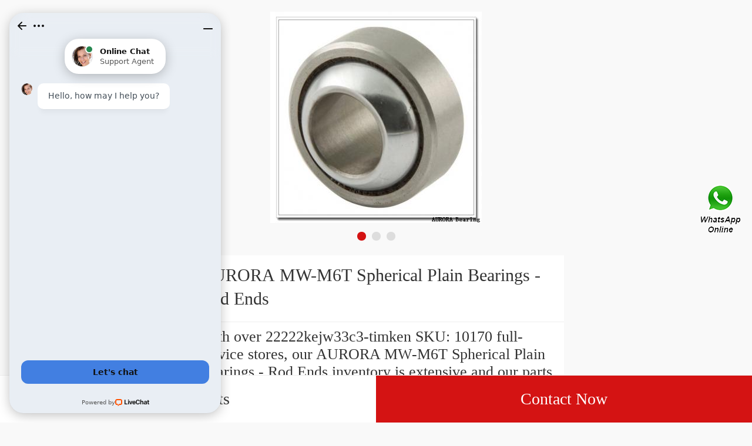

--- FILE ---
content_type: text/html; charset=UTF-8
request_url: https://m.eurcw.com/at-146170-aurora-mw-m6t-spherical-plain-bearings-rod-ends.html
body_size: 10423
content:
<!DOCTYPE html>
<html lang="en">
    <head>
        
        <meta charset="utf-8" />
        <title>AURORA MW-M6T  Spherical Plain Bearings - Rod Ends - OMB Bearing Industry Trading Company ,.Ltd</title>
        <meta name="keywords" content="AURORA MW-M6T  Spherical Plain Bearings - Rod Ends, China AURORA  Bearing manufacturer, AURORA  Bearing supplier, AURORA  Bearing for sale">
        <meta name="description" content="With over 22222kejw33c3-timken SKU: 10170 full-service stores, our AURORA MW-M6T  Spherical Plain Bearings - Rod Ends inventory is extensive and our parts are priced right. within OMB Bearing Industry Trading Company ,.Ltd 3500 Reference Speed Rating (r/min): 24 hours. This helps you maximize your productivity by saving time and your hard-earned dollars.">
        <meta name="viewport" content="initial-scale=1,maximum-scale=1, minimum-scale=1">
        <meta name="apple-mobile-web-app-capable" content="yes">
        <meta name="apple-mobile-web-app-status-bar-style" content="black">        <link rel="canonical" href="https://www.eurcw.com/at-146170-aurora-mw-m6t-spherical-plain-bearings-rod-ends.html">
        
        	<link rel="amphtml" href="https://m.eurcw.com/amp/at-146170-aurora-mw-m6t-spherical-plain-bearings-rod-ends.html">

        <link type="text/css" rel="stylesheet" href="/media/swiper/3.3.1/swiper.css">
        <link type="text/css" rel="stylesheet" href="/media/sets/mobile/shop-product.css?v=19101901">
    </head>
<body>
<div class="content">
   <div class="banner">
       <div class="swiper-container">
            <ul class="swiper-wrapper" style=" width:1000%">
                <li class="swiper-slide">
                    <img src="https://m.eurcw.com/uploaded_images/c7861-aurora-mw-m6t-spherical-plain-bearings-rod-ends.jpg" width="100%" alt="AURORA MW-M6T  Spherical Plain Bearings - Rod Ends">
                </li>
                <li class="swiper-slide">
                    <img src="https://m.eurcw.com/uploaded_images/c7862-aurora-mw-m6t-spherical-plain-bearings-rod-ends.jpg" width="100%" alt="AURORA MW-M6T  Spherical Plain Bearings - Rod Ends">
                </li>
                <li class="swiper-slide">
                    <img src="https://m.eurcw.com/uploaded_images/c7863-aurora-mw-m6t-spherical-plain-bearings-rod-ends.jpg" width="100%" alt="AURORA MW-M6T  Spherical Plain Bearings - Rod Ends">
                </li>
            </ul>
            <div class="swiper-pagination"></div>
        </div>
        <!--swiper-container-->
   </div>
   <!--banner-->
   <div class="product-title">
       <span><h1 title="">AURORA MW-M6T  Spherical Plain Bearings - Rod Ends</h1></span>
   </div>

    <div class="product-title-sub">
    <p style="color: #333;">With over 22222kejw33c3-timken SKU: 10170 full-service stores, our AURORA MW-M6T  Spherical Plain Bearings - Rod Ends inventory is extensive and our parts are priced right. within OMB Bearing Industry Trading Company ,.Ltd 3500 Reference Speed Rating (r/min): 24 hours. This helps you maximize your productivity by saving time and your hard-earned dollars.</p>        <p><a href="https://m.eurcw.com/news-443-nsk-spindle-bearings-catalog.html" style="font-size: 15px;">What is MW-M6T  bearing interchange？</a></p>
        </div>

   <!--product-title-->
   <div class="product-detail">
       <table cellpadding="0" cellspacing="0" class="table1">

                         <tr><td>Brand Name:</td><td>AURORA</td></tr>
                                         <tr><td>Model Number:</td><td>MW-M6T</td></tr>
                                                          <tr><td>Outer Diameter (mm):</td><td>120</td></tr>
                                                   <tr><td>Category:</td><td>Angular Contact Ball</td></tr>
                                                   <tr><td>Flush Ground:</td><td>No</td></tr>
                                                   <tr><td>Internal Clearance:</td><td>C0-Medium</td></tr>
                                                   <tr><td>Rolling Element:</td><td>Ball Bearing</td></tr>
                                                   <tr><td>Outside Diameter:</td><td>4.724 Inch | 120 Mil</td></tr>
                                                   <tr><td>Long Description:</td><td>65MM Bore; 120MM Out</td></tr>
                                                   <tr><td>Minimum Buy Quantity:</td><td>N/A</td></tr>
                                                                </table>
   </div>

    <div class="product-detail">
        <div class="title"><h2>Product Details</h2></div>
        <div class="product-detail-summary">
                        <table><tbody>
                                                                        <tr><td align="left">Outer Diameter (mm)</td><td align="center">120</td></tr>
                                                                                            <tr><td align="left">Category</td><td align="center">Angular Contact Ball</td></tr>
                                                                                            <tr><td align="left">Flush Ground</td><td align="center">No</td></tr>
                                                                                            <tr><td align="left">Internal Clearance</td><td align="center">C0-Medium</td></tr>
                                                                                            <tr><td align="left">Rolling Element</td><td align="center">Ball Bearing</td></tr>
                                                                                            <tr><td align="left">Outside Diameter</td><td align="center">4.724 Inch | 120 Mil</td></tr>
                                                                                            <tr><td align="left">Long Description</td><td align="center">65MM Bore; 120MM Out</td></tr>
                                                                                            <tr><td align="left">Minimum Buy Quantity</td><td align="center">N/A</td></tr>
                                                                                            <tr><td align="left">Manufacturer Name</td><td align="center">NTN</td></tr>
                                                    </tbody></table>
                    </div>
        <section><a href="https://m.eurcw.com/sell-detail-146170-aurora-mw-m6t-spherical-plain-bearings-rod-ends.html" class="show-more">View more</a></section>
    </div>

   <!--product-detail-->
   <div class="product-detail">
       <div class="title"><h2>Company Profile</h2></div>
       <div class="company-name"><a href="/aboutus.html">OMB Bearing Industry Trading Company ,.Ltd</a></div>
       <table cellpadding="0" cellspacing="0">
           <tr>
               <td valign="top">Phone</td>
               <td>33-6-23-57-42-00</td>
           </tr>
       </table>
       <section><a href="/aboutus.html" class="show-more">View more</a></section>
   </div>
    <!--Associated news-->
            <section class="recom-products">
            <div class="title">
                <h2 style="font-size: 0.4rem;color: #333333;line-height: 0.8rem;padding: 0 0 0 0.2rem;font-weight: normal;">Related News</h2>
            </div>
                        <div class="about-info">
                <li class="text-txt" style="list-style:none;padding: 0.3rem;">
                    <div class="txt" data-role="txt" style="overflow: hidden;text-overflow:ellipsis;white-space: nowrap;padding-bottom: 0.1rem;"><strong><a href="https://m.eurcw.com/news-968-how-can-i-tell-if-my-koyo-bearings-are-real.html" title="How can I tell if my Koyo Bearings are real?" style="font-size: 0.35rem;color: #000;">How can I tell if my Koyo Bearings are real?</a></strong></div>
                    <span class="text-a" data-role="text-a"> 
 
 How to Spot Counterfeit/Fake Bearings? - Practical MachinistMay 1, 2012 &mdash; Due to the pain of removing/installing the particular bearings I am dealing with, As I&#39;m reading the SKF catalog correctly, both the inner and outer should hard to...<i></i></span>
                </li>
            </div>
                        <div class="about-info">
                <li class="text-txt" style="list-style:none;padding: 0.3rem;">
                    <div class="txt" data-role="txt" style="overflow: hidden;text-overflow:ellipsis;white-space: nowrap;padding-bottom: 0.1rem;"><strong><a href="https://m.eurcw.com/news-969-how-do-you-calculate-radial-clearance-of-a-bearing.html" title="How do you calculate radial clearance of a bearing?" style="font-size: 0.35rem;color: #000;">How do you calculate radial clearance of a bearing?</a></strong></div>
                    <span class="text-a" data-role="text-a"> 
 
 Calculation of radial load distribution on ball and rollerNov 11, 2020 &mdash; A predeformation model for bearings with nonzero clearance is proposed. of the bearing were used to determine the radial load distribution 

 Radial Clearance - an overview...<i></i></span>
                </li>
            </div>
                        <div class="about-info">
                <li class="text-txt" style="list-style:none;padding: 0.3rem;">
                    <div class="txt" data-role="txt" style="overflow: hidden;text-overflow:ellipsis;white-space: nowrap;padding-bottom: 0.1rem;"><strong><a href="https://m.eurcw.com/news-970-how-do-you-hold-bearings-in-place.html" title="How do you hold bearings in place?" style="font-size: 0.35rem;color: #000;">How do you hold bearings in place?</a></strong></div>
                    <span class="text-a" data-role="text-a"> 
 
 Ball Bearing Installation - Know Your PartsIn the manufacture of ball bearings, standard practice indicates assembling the rings and In this scenario, the shaft is already in place. Various shield and seal configurations help protect internal bearing...<i></i></span>
                </li>
            </div>
                    </section>
       <!--product-detail-->
   <section class="recom-products">
        <div class="title"><h2>Recommended Products</h2></div>
        <ul class="fl-clr">
            <li><a href="https://m.eurcw.com/af-146290-aurora-mgf-m20-bearings.html" title="AURORA MGF-M20 Bearings"><img src="https://m.eurcw.com/uploaded_images/c7861-aurora-mgf-m20-bearings.jpg" alt="AURORA MGF-M20 Bearings" /></a><span class="pro-title"><a href="https://m.eurcw.com/af-146290-aurora-mgf-m20-bearings.html" title="AURORA MGF-M20 Bearings"><strong>AURORA MGF-M20 Bearings</strong></a></span></li>
            <li><a href="https://m.eurcw.com/bh-146289-aurora-gez036et-2rs-x-bearings.html" title="AURORA GEZ036ET-2RS/X Bearings"><img src="https://m.eurcw.com/uploaded_images/c7862-aurora-gez036et-2rs-x-bearings.jpg" alt="AURORA GEZ036ET-2RS/X Bearings" /></a><span class="pro-title"><a href="https://m.eurcw.com/bh-146289-aurora-gez036et-2rs-x-bearings.html" title="AURORA GEZ036ET-2RS/X Bearings"><strong>AURORA GEZ036ET-2RS/X Bearings</strong></a></span></li>
            <li><a href="https://m.eurcw.com/ar-146288-aurora-geew80es-2rs-bearings.html" title="AURORA GEEW80ES-2RS Bearings"><img src="https://m.eurcw.com/uploaded_images/c7862-aurora-geew80es-2rs-bearings.jpg" alt="AURORA GEEW80ES-2RS Bearings" /></a><span class="pro-title"><a href="https://m.eurcw.com/ar-146288-aurora-geew80es-2rs-bearings.html" title="AURORA GEEW80ES-2RS Bearings"><strong>AURORA GEEW80ES-2RS Bearings</strong></a></span></li>
            <li><a href="https://m.eurcw.com/bh-146287-aurora-geg120et-2rs-bearings.html" title="AURORA GEG120ET-2RS Bearings"><img src="https://m.eurcw.com/uploaded_images/c7861-aurora-geg120et-2rs-bearings.jpg" alt="AURORA GEG120ET-2RS Bearings" /></a><span class="pro-title"><a href="https://m.eurcw.com/bh-146287-aurora-geg120et-2rs-bearings.html" title="AURORA GEG120ET-2RS Bearings"><strong>AURORA GEG120ET-2RS Bearings</strong></a></span></li>
            <li><a href="https://m.eurcw.com/bh-146286-aurora-asbk-16t-bearings.html" title="AURORA ASBK-16T Bearings"><img src="https://m.eurcw.com/uploaded_images/c7863-aurora-asbk-16t-bearings.jpg" alt="AURORA ASBK-16T Bearings" /></a><span class="pro-title"><a href="https://m.eurcw.com/bh-146286-aurora-asbk-16t-bearings.html" title="AURORA ASBK-16T Bearings"><strong>AURORA ASBK-16T Bearings</strong></a></span></li>
            <li><a href="https://m.eurcw.com/az-146285-aurora-bm-4-bearings.html" title="AURORA BM-4 Bearings"><img src="https://m.eurcw.com/uploaded_images/c7863-aurora-bm-4-bearings.jpg" alt="AURORA BM-4 Bearings" /></a><span class="pro-title"><a href="https://m.eurcw.com/az-146285-aurora-bm-4-bearings.html" title="AURORA BM-4 Bearings"><strong>AURORA BM-4 Bearings</strong></a></span></li>
        </ul>
    </section>
    <!--recom-products-->
</div>
<!--content-->
<div class="bh_81">
    <div class="pop-button">
        <a href="/products.html" class="all">All Products</a>
		<a href="/contactnow.html" class="now">Contact Now</a>
    </div>

</div>
<div style="position:fixed;z-index:999;cursor:pointer;right: 14px;top: 50%;transform: translateY(-50%);">
            <a href="javascript:window.location='https://api.whatsapp.com/send?phone=+6584259876&text='+document.title+' From '+document.URL" title="Contact Us">
            <div class="footer_webim">
                <img src="[data-uri]
FUlEQVR4Xu1cCZhVxZU+b9+6Xy/QzY4NNCCfIIugY0hURP0wgktwC5+KjsaNmJiQhMlMyKhZvgnB
xIkQ4xIn0SyKe0aNikFwRTQiIkKDLAJCN72/7tdvf3f+v27dx+u2sXnvNej49YX67r11T1Wd89ep
U6dO1WuRvqsPgS8kAoZhnIN0F1IN0qGuNnxYhXRHKpUa8XkAwnY0mYDgb6G9qTm3aaBEFqcAz+F0
OtM519MLBY4KYABqDdIp5NdmO9hkLBWV9mSb7A3tkv2RvdKRCokYhrgdAennHShVRSOlxFMqPof/
YDmAZ+AfANxvt9kH9wIGOVVxRAEDSPcjXYUkdrtdMRaKt8oHLe/Kq3Wr5KPoNtkZ2S4NiQMSS3aY
QAAJgupyuKXEVSLDPCNkuK9avlx+hhzfb7JU+gapelinrnct6E/OSeoCiI8YYBAmgaHjpPAEqyna
IC98/L/y2Md/lh3RGulIt4nH6ZIid1D8Tr+47C6IQVAJmkgqnZRIKiyhRAvuCfEYXhnsHiYz+s2S
ucMvl1ElY026VErVj3TEZMnG94g0kkwmjXQ6LS4XQEgb8vSeR2XZtl/IjvhW8bh8UuoqBVAlgIda
kgYJ7uDErgyVaZoMwwFlS4vNzneHxABec6xZ2uMdUiYDZN7QK+TGcYvE7fRIKpFEYZs4HI556KC/
FqBAPRbtdcASiYQCy+12K626bcO/yeP7H5JSv0/Kff3FYwsICABLls2GFnZlhMON2mkOUmW4gIlD
kraUtMWbpLatQSYWnSC3Hr9EplScLOlkWlJGip20COWW9Ch5ngS9Clg2WLtCH8r1r82X92PvyMji
4eK0u6FFGiQDupRl/E3eAZoyc2AJYBF0m5mhtM60b/qCOvLbx+GdYk845b8m/07OO+ZiSSVTJmhO
10wM0VV5YvKpxXoNsHjc1CyPxy2bmzbIZS/PlUajHramSpKwR4YNGpMRms1+QqeyvpKS9FkY6Ufi
jFGsLhc6oT5WK41trfKLKcvksuqrTdDSKfDh6TXZshF09kYvQLM+gN0Sr8crW5rfl0tXfU0abLVS
XTwCs19cCW4OL1MGKBAysjQmoznmgwmuZc3MPEt6Q2kmNVAkCrek3NFfUj6Rm9+6Sbzilwurvy7J
SFLi8bgBs9DroBVcIYD6CgB72evySGP8gFzy/Fz5Z2SdjCsfKUYKghEmbaOSRtK0XcDKDbfBHH5Z
XZZB5VO6UdPQxqlhC1K30y110XppD0fkyZnPyYmV06Uj0kEta4SD2783lMKqo2DAotEoLJJdXB6X
fO+Vm2T5h8tkQuUoTo7msAJYTrtTmuKN0h5tg2IVSdqWkBKvB05puXILOqOm1FGr4aFF7YQtwKNb
siO0U6o8o+Wl2W+KB/oWS8Q4+ZRhImjpLdAsq5pXfbFYbCGHIsF6ZfdquWvzctisgcK8JHynNOwJ
vYKPQnukVCrl55OWyV9PeVTuOelBqYCT3hQ+AJok7E7n1F1eVxrVBpKiBegdcDcG+QbLxubN8vO3
fywOl0McmFWhhc15CXeIQgVpWLgjbLgcLjGAymmPnyw1kc0yvKhSIIrSEhcYro83i08qZMWMx2RS
5aQMG49uf1Tmv3KpVJcMVh57JzvVw4jsOor5btXRnmiX9g6RlXNWysT+0yQajdA/uwLD88HeAC5v
DYtEIgsNjDuX2yWPbHtY3mxYDz+rRMIp9ryBmUqkNRmRhnCb3Db5JwosA1N+GjMYr3OGzZFq/0hp
irWA1rRHMXxjSuE5gZRE4nN2Yn6nd2gXNSyJlEDbXptXmlOt8tsNd6lh7bArLXugN8BiHXkDlkwl
l1K76DDev+kecXvAX9KmBIetVx5+U0dIppVNl69WnaP4TXESQD6Hlw8Fvj7yStnf2qZsGIeXQZeA
wsNzTyUSio75mFQOPlvDl3R6OBIsdgSBTMPnKHd65dmdz8rWls16cuktuAoATM10mJ3WHVgr79Vt
kWJ7QDFLu0VPPg4hEzC6pw4+WYJYBil7Q4G0hrD87OHnShCRieZYSGkZNSoN1UxCE1PQjiRAMJOZ
x2cCk+AzAct8J1hmZ8RB63Nh1ozXyUu7VovhQD5o29vbn+oN2PLSMDS+WC1m4MU9v/3viDY0isNw
QggKBkH18ABGUuIoV3ya0QU4GTrKkIAWjet/rMwbcYXUhdoBNrRKaYmpKQfvptaw7sxQZDsZOjPf
fMdwR9tOrD0dKZs8seUJ6YBNg5Flu+f2BmB5Oa7QkpsYfuFM+F7DJuUFYKmsZiybw65WiWSeziUF
UYBxOKr1oQken31ur4wMwgVJsKxeXfboi1nRxE86vqw7jXbYosNpl+3hzRKOtsO5rZBY9tq1AOTy
0jAIXEFjWheplZ31OxF6ISJAh+Bw6MH4mutBkf3hfRn2LGeTw8rn98relj2yfMMyKYZPlk5DCwCa
kdCJz90lAKLyee+S0phs8B+dJOJ3OeUjtP1+w1Zxup2d16JHGzC257I5YbBrZUfbDnHCfaCRp9ak
aMeAFD0FFxbJq3e9LrXttSrSQIPO5ISTeaD9gFz993+V3W27pAhGOq6GnKomc+ezlWijVOKo03d2
CMswTz3jrtb3nL0Z2YgY8t7+d5X60zY2NTXNLwArVTQ/DWNJqH99qAGuA8LKDgemdA47KhqGJOwH
1tswvh7Z2LhB1ux+Cb2spncIhQW6zyMPbfqrvFDzovQvDZizHcYlF1IElHdqIY21SnjmqoGTibKD
vJOGtDrPpDHz1ExLpMHD3tbdahamCwR/bMBRB6ylpcVh045mSwRgcfThHzUL8QplsxIqJeFpY9EE
w/Krdb9G5LQVAPqVUPFIXGaNOFuGVg6R1nAUWqFnR+UWmLMlBVYTiHqndukJpcvdNPiaXn+jkrFO
2rSWVJtarlrxtaMOWGlpqWnFaWCVeeVw4ILajLFTAHMmNA1w0A/XY+9bcs/au8XtdakgRXtHu4yp
HCNLpy+VSHNKoskE8qmZejjqIcZqD5msYZhNk1UulUZ0hOtZqn0vXvkPSTDqtSEEnRU9sINBB95V
cFDnu+Bu+EqdsviNxbAnG6Q0WKbC0e2t7XLx+Etk4eSbJdSEcIw9pTSy60X3hdVFEnFoWxKxe5XT
IwQqDERfEe1bFzqytceCPRDkBZiqE8yUB/qJHW6EipYCKW5GcDJwQnArUbSgxycJV0Kue+FaaUk0
STBQrIRPwfDdctZtMn/CfAk1xiQq2OxwwItCeTM5xIn621IRzIxOCUUT0oywTRrOqNuJdtCeo5uk
jDP3RMBauVdHdzgi0um/fGaA0Rb1L6+Uga5BSnAbGExDxbh3gdGl3gmiDf4QbUh5SUDW1q2TRSsX
id1tF7/bL+F4WHw2vyybfad894TvSFtLHNtwHYh+EAyC5ZCWWESGuqpkxZyH5a5Tl8tJ/aZLc1sE
wIXFibpdAFjRElwmPiOpoQheqjH0bVBpdmZZWRnXYQVd+WrY6gRmtWHFQ2R0v9Gw+5yByJQ5FO0E
SicyTcMPsaSsf0Du23i/3P7aUnHDtvmwgxQBIAFbkfzyrKXyx9kPoAOqpLaxFdoGjTMAXsIvS0/7
lcwefZ5cP/VGeWLu4/LAmQ/KuJLjpa6hDaC3K2ANpVHKHigQY+jEoqBPTho0TYwo+ctX1M745lUL
eusOzoqlzjKpKj8GAUF0JmyaCz3LIYId6c4JebRrxfC3ghUe+eHaf5ffb7hX3D439iY9EolH1FbZ
FRMulzXzXpaFU78v/lS5xA645Mdf/pFcMPYCiSFME+uISqWrQi6feJm8dPFq+c0Zv5UhviqJJGN0
GdQqQ4GGzorDe63yHSMDgwMwYyNMTiZ74cpraRQMBp8KtcKlwPWlISfKn2v+BNDsiAyAaQ5AGm/t
enTmESB7/UoDr1l1LUI5Ublx8k3ihH2KQehUNCpDigbLkhlLZP5xV8m25q1yPjQrEY9norexVAwz
AOyiq0hunHoDoiQuufYf3wA4XjWjUsVZPzv0hLKpEnDDz0OMH+vRf/YCXvk5rqbNN2NY54yeI8NL
hkvciJoGGMaYE4Gd924Sh0y5txj2r1gWvPItWbTm+xh8EfF6vcrOMKyciCfkuIpxcv7Y87BepbAc
UpgM0CFWUq4MrhbsUSICroacHTR2aHmEbgo2jS6cMFeFqg10oGHYZnymgIHxGdEYNKJ4mJw9cqa0
xhJKKBuEskMCMt5dcuAbJ4F+nmIZXF4qSzYulQv+doGs3feG2vxFZBQ2yQlv3YyFqaAIgOeMmQGM
hh2BS15P7nxUfEVEDG07oV0um7QlwjK5eIp8afB0SSDcRDckWFpcsMFXs2++qBcVFa1W+9dwThdM
+LYEnYh5YXMDMGG2gpH/1GQO2aArINX9B8jqxn/Iuc9+Vf7jjR9iT3Or2vClphIoJrWhq49O8Jkz
L4G8D3bwn03rpTJQBpOASAiyk0hh2K+rxl8u5f4KteJAfq8dHyjIEiKmPx4e+kZGHhau+abcUbNc
xvcbjOFJO3Y4XWESOQBuB8LZ+9tCMgDHm84afK7MHXGRTB4wWSq8A/SO+MH66jsOyB82/0l+tuFH
Ul7shwPtw7DFhgu0cB82Vqrdx8oL566UUneFcniLAt7D4ubwOT4cykPQtIfbDZ/bJw04RzH7hRlS
l9wDzYE3n1mSfBqvZkyL27Z0zDnLhjCcasNYd8ImjQkeL5NKTpCzh8+SIcGhED4sb+17Wx7D4ZYN
rW/JQH+5BHDyhwFLdlAMs+Guhjp5/MxHZPaoCyWMdarL7Vzscbt+WoCInYoWjHwkGqlBXGqMD4dN
7q+5W77z9vUysmRE1iTZzQ73IblngBFDGsB14LxYYzSEKEgU3r9bAg4MecyqbYk2+FkeGYBVhsNw
qUmBQnDC2NS4U26qXiBLv7JMYhGEDNELfl/vHhnIy63IlheM4jiODYIlZF39G+JDnN+LeBcWPoqM
XnauFxfvAcT6g0VF6tgAweORA9ZdHhgmbqxhVdwNuulGWzRvNc27ZWblTLnlxJ8jgouQENr3+wK5
N94DswUDhjjTEA9mt49ad8iaA8/KwOJK5W1jTjMB42pcX5kQSxcf7VA6aO1WBtxFOE9m1nNwD9Pc
9ySgNS07ZGJwstx7yu/VAT0eE8CM+0SuHXU49IUDRqkwM73a8JKEsMk80jNWhXh4OI5LIg4x5bNB
I3qru+mXeW1uHEaJAKztMjV4stw3/Q9weo8Rujr6TMXXDgeAXGkKAgz7hX/kcKR9f3rvCvF7A2qm
sjkRjkZmK45btsVDOJIZULOdedoQDqd1NsxcevYYrrG0yhLOiYhIM85q1IX2ycUD58lPp/1SKv2D
JIZ1qRPHQHv7AEo2qAV1Oo8U4fCa7GnfJbNePFECAexNQpua4X07oAGjAtUypWSq7OzYKa+3vApn
tRTryVINEJs23Y9uV1EEUnNHx1MdbAF5GIZ/X3i3BI1iWTT6Vrl09JVYkpkHT+DYvg9+JuSqNbnQ
F6RhKpCH/w9t+x/5oKFeqtIRGV8+Qc7qd47MHDhLTqo4BdpVrIbOH7f/Th7Z+4DsCm+TYk+J+B3F
6lQPN0Ro77rrOZr1JKIi3MSNpTrUEdAiW5lcNGCeLBizUEaVjkOIFs4qFu5up+tpu8MxJxfh86HN
W8Ow0XAvohLXxOMx+cYLl4mvxC1zhp8vMwafjVhXkckLNCKBTQ8nQz1QFzqcf9v7sLwCz/6dljcl
7UTcn5ODsnVUNdMf40VH1LzzaEFKqr3HyvT+p8k5g+bK+P6TVd3cy6R3jyjFFJRfnw8AuZbJGzAs
ftUkFklEJAzfqCJwcENGbbNxCNlstyK9i/erIdZsLs55cedofdObsi+6W3gWdlvbZqmN18LxRGQV
/1z4VwLnd3TRGBlTehzs3yA5PniClPn6mSCah89Y/3OITJydq9CfCT00zGCCW6EuAoh3/uLjkFtZ
+H6DKtPliiaiRmOk3qjt2GfUhj826jtqjbZYKFO3RY6tNLSBfSTDeOwzETrfRsHw1yzAANTd+dSD
cisIsgX4J1DUGaRRdIbxDtIx+bT1mZcB4weQfnMkGEG9E5EmHYm6++rsQ6APgT4E+hDoQ6APgT4E
+hD4AiCwfft2/pjauPTSSzv9YgLvK5i/YMGCZdlijhkzZg/SZubxjvRBITDcd999l69YsSLnk87g
69fkj0vMDRs2VBXCQ05lAdgQDdhTVsHXXnvtBM0MgcyEfCHcVczHfT6YHKHLPZRTg1nEp59++kus
A3WNyaUO8IewhXnAkOm5555Tf7ngSF6ZjdwBAwbU64bMYDyuO++88wdag3gUOhN6X7JkyS+gUR8D
xAf2799PoGXatGnrbr/99htJBwBeRAdUWPVAc84D/S5LsMWLF/+Y3+rq6gLMW7Vq1Wl8nzhx4hbk
eZigOXda9Khvte68TliAv0XMAO29vO/du7fTWhPlnmMd6Ngr0P5WPoP2t1YlAJjtMu+/mfgMug/R
1rRODXX3gh8r4GeaSti3+R2Vnc53CPcTVLIf4DzOfDR+mWbiSr4DpG/phj7CnQceVG+DAbXW1MMs
owXWd+ZDo0ZZ7xazLAMeXsnO19+2gMdMZ6L8BcwHXw9bIwG83mbJBtC9WXWos9VZbc/VvN/chUbx
CXl3WPV86h2EDUh7NdMvszA1BXkfgbFHmY/nbbRfYF4dbgAwyzVAy5HntHoN9I901xgAv470HM78
DvpT+Q7gv8N3tMc/3kGmm/GMkGr3F0B9TfM3CHQ8ZsjOXmNRozOqNRhpgHuRBmih5vUezTt+waVA
f4wKA5BLKB/zUP7YHkEDcS0TGjhfV6wMPfJ2gpk3aJizhdXfqFkGGivTANCOUDNv1QAMYjldNtPL
WoOpoTeRHm2qXuelwbZ6m/xcmM28xR/auMXK55BD2m69Z8mQCT9BE0/SAKnRAnp1Jh3gZDrGahu0
J/YIGIifRCWNAOdVVmSNZWoY85Hq+ayHL7VBzazaaKv6AcC3NQDn0RaBfh+10wJIq3sGYMtWde1R
AmjN0LqTONHwR1a2bHvIb9lJT16iO4ya/A1LcDxfozvzNtAxfKvKok6/rtutRxhHVs+xN6qmVYk1
BFmRBaBm/EqLgazhRJDUhXI8KcNeGw2h+bs/atst/AaG5/Fd96yi5+ShmeYE8IkLdVxsCanrUFp+
qASeZmie1ZBFhygNY+eyw5lHGot3zetxpAGfPINBBaAN7fnSRlMxk62SGjxlDNEbNKbqgjbdTFpt
gFWeHhbsNYee5j8hnGXfIATD2ZnvdBNQnv5cd5PEeRY9aDZbWm7xYk1GnEyo2awDdO00Mdn1aaXI
jASrw7JpwPcZPaNlIvyfLEh3IbsA3uljqek5O18bfDqM6g/haOObRg89Y9FpF0IBAIAX8J49hLOm
8xpdxyBrItFCfwwQ1C426lqMW1praieZ9GycZnvUbt3OenY8QDnAd2obgFaarDWP2jZTuxpK8w8b
rMNC9P8JkWXw0UHfOxTLnMgIojVZHa5oBW3kHm4jR5tu48aNyvEcNmwYQfnERYM/atSoKoC2CQ57
cy785X1kM5dGjjatdh9k7Nixm7pre9u2bXQjjDPPPPPpo81bX3t9CPQh0IfAFwIBhnAsf40GFc9/
0QvxXOVTwUAW0l57Gn7S7blW8rmmh0B3EKTuUi5RVDicw1gHHNtnP9cCF8KctSThskmvz1R1lleP
/D1W/aRB2sYlEIOMBEfH0xQJwJ2l827gu7UwB/0U/a5CSXifZIWmrbib1QbqmIM2uGpQHcj3QuTr
9bIWc3o50ql+K/TMGJcVLNQAdtJGKzStlz4ZIa3IAbzxICu2vHNrvZoFitoLsDqvq6ajI6f3luAF
Oa5g5Ctbt24dw/UgwssMvHW6Kisr63RGygplg36otk02ALqK37G+K+YdmnMW73A4t9AbB+0Q0LwM
bzwE0Fx4r+L366677g7cbNDOb/I9FAoF8d19zTXXPMj1IMpyLcnvamm0adOmSZ8LwBBDH05GTj31
VCV41+udd975F+bhh1ztYHoinyHEd2fNmrVa06oOw/c2CozY/pcpMMHHpUIu06dPV7Tr16//Eu8E
cOHChYz381Ll8fvN0Jo1axTYAHU4lj0qagq6pZou75OWXWUqSMOsyvbs2VPVtWLaMDB/DCMB0JDw
jh07VETjjDPOeJ53AFTEzQ8OOwC0tba2VoE/ZcqUdbwDYO4IyYQJE9bzDi0q5f3666+/w2rrmWee
uYTP0MgP8F1FfNkhuJmn2XUCcJ22CLvymst7QYCNGzdO7UXefffdP7AiqnynLbKYvPbaa5U2rFy5
Uv0RsYEDBzJgKABI/eFtAPQm7zU1NeN5x+7T67wDYA4rBQbvWFArDYU2ZRbL0PChzING7Rw6dKia
XADi+YzFWSEedMhWa/8hF2COGK2epQ7lUqg4FrSJIeBOmxTWro9lZ7LjUyyTZfBV/Mra9KBm8j0r
5sXNGtpBh7aJnXixYmlHDIB8KtY7QBlGGZKG4VW9z8vacNWBQZWnhw4DeCq6CWHXElTG5JEGdgWY
7wBxi1Wnnjgyu026Y0qzOzAXHzAfufvK9CHQh0AfAn0IfMER+D8kTI9D97OsdQAAAABJRU5ErkJg
gg==" alt="Contact Us">
            </div>
        </a>
    
    </div><script charset="utf-8" language="javascript" type="text/javascript" src="/media/sets/trade/jquery.min.js"></script> 
<script charset="utf-8" language="javascript" type="text/javascript" src="/media/sets/mobile/common.js"></script>
<script charset="utf-8" language="javascript" type="text/javascript" src="/media/sets/mobile/qazy.js"></script><script charset="utf-8" language="javascript" type="text/javascript" src="/media/swiper/3.3.1/swiper.jquery.min.js"></script>
<script charset="utf-8" language="javascript" type="text/javascript" src="/media/sets/mobile/shop-product.js"></script>
<!-- Start of LiveChat (www.livechat.com) code -->
<script>
window.__lc = window.__lc || {};
window.__lc.license = 11450548;
;(function(n,t,c){function i(n){return e._h?e._h.apply(null,n):e._q.push(n)}var e={_q:[],_h:null,_v:"2.0",on:function(){i(["on",c.call(arguments)])},once:function(){i(["once",c.call(arguments)])},off:function(){i(["off",c.call(arguments)])},get:function(){if(!e._h)throw new Error("[LiveChatWidget] You can't use getters before load.");return i(["get",c.call(arguments)])},call:function(){i(["call",c.call(arguments)])},init:function(){var n=t.createElement("script");n.async=!0,n.type="text/javascript",n.src="https://cdn.livechatinc.com/tracking.js",t.head.appendChild(n)}};!n.__lc.asyncInit&&e.init(),n.LiveChatWidget=n.LiveChatWidget||e}(window,document,[].slice))
</script>
<noscript><a href="https://www.livechat.com/chat-with/11450548/" rel="nofollow">Chat with us</a>, powered by <a href="https://www.livechat.com/?welcome" rel="noopener nofollow" target="_blank">LiveChat</a></noscript>
<!-- End of LiveChat code -->
<!--27e76ef6b60400df7c6bedfb807191d6--><!--OMS4--><script defer src="https://static.cloudflareinsights.com/beacon.min.js/vcd15cbe7772f49c399c6a5babf22c1241717689176015" integrity="sha512-ZpsOmlRQV6y907TI0dKBHq9Md29nnaEIPlkf84rnaERnq6zvWvPUqr2ft8M1aS28oN72PdrCzSjY4U6VaAw1EQ==" data-cf-beacon='{"version":"2024.11.0","token":"59656e8d2471450889bf17b8b667f93c","r":1,"server_timing":{"name":{"cfCacheStatus":true,"cfEdge":true,"cfExtPri":true,"cfL4":true,"cfOrigin":true,"cfSpeedBrain":true},"location_startswith":null}}' crossorigin="anonymous"></script>
</body>
</html>

--- FILE ---
content_type: application/javascript; charset=UTF-8
request_url: https://api.livechatinc.com/v3.6/customer/action/get_dynamic_configuration?x-region=us-south1&license_id=11450548&client_id=c5e4f61e1a6c3b1521b541bc5c5a2ac5&url=https%3A%2F%2Fm.eurcw.com%2Fat-146170-aurora-mw-m6t-spherical-plain-bearings-rod-ends.html&channel_type=code&jsonp=__t3qjm1mcah9
body_size: 240
content:
__t3qjm1mcah9({"organization_id":"29112b78-1fc8-4d45-8eda-c77bef9cfa22","livechat_active":true,"livechat":{"group_id":0,"client_limit_exceeded":false,"domain_allowed":true,"online_group_ids":[0],"config_version":"2462.0.1.744.35.184.51.2.3.1.3.25.2","localization_version":"6bb83031e4f97736cbbada081b074fb6_293e1b90713cad165612f77ca4eab8a1","language":"en"},"default_widget":"livechat"});